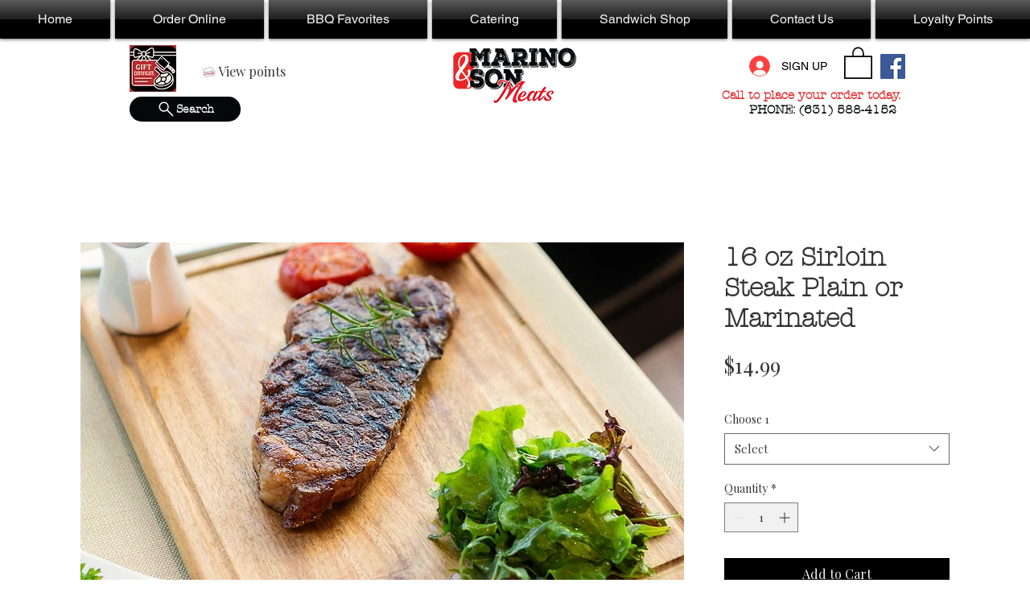

--- FILE ---
content_type: image/svg+xml
request_url: https://static.wixstatic.com/shapes/37afb6befd5c4c00a1dbee039be90729.svg
body_size: 5034
content:
<svg data-bbox="30.5 47.5 139 105" viewBox="0 0 200 200" height="200" width="200" xmlns="http://www.w3.org/2000/svg" data-type="color">
    <g>
        <path d="M40.786 75.033a.773.773 0 0 1-.774-.774v-3.646a.774.774 0 1 1 1.548 0v3.646a.774.774 0 0 1-.774.774z" fill="#293150" data-color="1"/>
        <path d="M40.786 75.033a.772.772 0 0 1-.248-.041l-3.428-1.16a.774.774 0 1 1 .496-1.466l3.428 1.16a.774.774 0 0 1-.248 1.507z" fill="#293150" data-color="1"/>
        <path d="M40.786 75.033a.774.774 0 0 1-.248-1.507l3.428-1.16a.773.773 0 1 1 .496 1.466l-3.428 1.16a.763.763 0 0 1-.248.041z" fill="#293150" data-color="1"/>
        <path d="M42.906 77.907a.771.771 0 0 1-.623-.315l-2.119-2.874a.773.773 0 1 1 1.245-.918l2.119 2.874a.773.773 0 0 1-.622 1.233z" fill="#293150" data-color="1"/>
        <path d="M38.667 77.907a.773.773 0 0 1-.622-1.233l2.118-2.874a.774.774 0 0 1 1.245.918l-2.118 2.874a.768.768 0 0 1-.623.315z" fill="#293150" data-color="1"/>
        <path fill="#293150" d="M159.128 48.869a1.369 1.369 0 1 1-2.738 0 1.369 1.369 0 0 1 2.738 0z" data-color="1"/>
        <path fill="#D9332E" d="M33.238 88.288a1.369 1.369 0 1 1-2.738 0 1.369 1.369 0 0 1 2.738 0z" data-color="2"/>
        <path d="M51.273 121.468c-3.899 0-5.879-1.569-6.857-2.902-1.588-2.165-1.819-5.438-.633-8.981a1.079 1.079 0 0 1 2.045.685c-.96 2.87-.841 5.429.327 7.021 1.016 1.385 2.807 2.052 5.346 2.019 2.595-.046 3.589-1.537 4.964-3.599 1.454-2.18 3.264-4.894 7.599-5.559 4.201-.645 6.142 1.109 7.855 2.658 1.702 1.539 3.175 2.87 7.018 2.278 3.846-.591 4.85-2.299 6.012-4.279 1.169-1.991 2.494-4.247 6.695-4.892 4.325-.662 6.537 1.142 8.491 2.733 1.764 1.437 3.291 2.678 6.383 2.202 3.094-.475 4.177-2.116 5.429-4.016 1.387-2.105 2.96-4.491 7.279-5.154 4.207-.645 6.143 1.11 7.854 2.658 1.703 1.539 3.171 2.87 7.019 2.278 3.846-.591 4.85-2.299 6.012-4.279 1.169-1.99 2.494-4.247 6.695-4.892 4.325-.663 6.536 1.141 8.491 2.733 1.765 1.437 3.295 2.675 6.383 2.202.051-.007 3.472-.516 4.954-3.124 1.069-1.88.928-4.458-.417-7.663a1.08 1.08 0 0 1 1.989-.835c1.622 3.864 1.72 7.089.292 9.582-2.023 3.533-6.329 4.149-6.511 4.174-4.018.617-6.162-1.126-8.052-2.664-1.84-1.499-3.43-2.794-6.801-2.274-3.188.489-4.06 1.973-5.163 3.852-1.258 2.143-2.685 4.572-7.544 5.318-4.861.745-6.949-1.143-8.793-2.81-1.616-1.461-2.893-2.615-6.08-2.126-3.373.518-4.501 2.228-5.806 4.209-1.341 2.035-2.861 4.341-6.902 4.961-4.046.619-6.184-1.123-8.073-2.662-1.839-1.498-3.429-2.791-6.801-2.274-3.188.489-4.06 1.973-5.163 3.852-1.258 2.143-2.685 4.572-7.544 5.318-4.86.746-6.949-1.143-8.792-2.81-1.617-1.461-2.9-2.619-6.081-2.126-3.396.521-4.725 2.514-6.132 4.624-1.404 2.105-2.995 4.492-6.719 4.558-.091.005-.18.006-.268.006z" fill="#293150" data-color="1"/>
        <path d="M55.497 108.293a5.245 5.245 0 0 1-3.379-1.233 5.307 5.307 0 0 1-1.885-3.963c-.427-22.809 20.389-43.256 48.421-47.56 28.036-4.302 54.023 8.955 60.459 30.842a5.308 5.308 0 0 1-.609 4.346 5.25 5.25 0 0 1-3.633 2.372l-98.577 15.136c-.266.04-.532.06-.797.06zm43.508-50.462c-26.887 4.129-46.857 23.57-46.452 45.223a2.987 2.987 0 0 0 1.059 2.231 2.896 2.896 0 0 0 2.328.654l98.577-15.136c.847-.13 1.566-.6 2.026-1.323a2.99 2.99 0 0 0 .34-2.446c-6.108-20.777-30.989-33.332-57.878-29.203z" fill="#293150" data-color="1"/>
        <path d="M63.016 152.5a6.112 6.112 0 0 1-5.961-4.809l-1.399-6.453a6.043 6.043 0 0 1 .936-4.75 6.043 6.043 0 0 1 4.102-2.573l97.687-14.999a6.034 6.034 0 0 1 4.684 1.225 6.041 6.041 0 0 1 2.318 4.25l.602 6.575a6.11 6.11 0 0 1-5.151 6.586l-.176-1.147.176 1.147-96.89 14.877a6.1 6.1 0 0 1-.928.071zm96.301-31.335c-.194 0-.39.015-.586.045l-97.686 15a3.745 3.745 0 0 0-2.541 1.594 3.745 3.745 0 0 0-.58 2.943l1.399 6.453a3.787 3.787 0 0 0 4.268 2.935l96.89-14.877a3.784 3.784 0 0 0 3.19-4.081l-.602-6.575a3.742 3.742 0 0 0-1.435-2.633 3.74 3.74 0 0 0-2.317-.804z" fill="#293150" data-color="1"/>
        <path d="M78.555 75.958a2.037 2.037 0 1 1-3.603-1.901c.525-.995 2.847-3.442 3.842-2.917.995.525.285 3.823-.239 4.818z" fill="#D9332E" data-color="2"/>
        <path d="M133.082 75.958a2.037 2.037 0 1 0 3.603-1.901c-.525-.995-2.847-3.442-3.842-2.917-.995.525-.286 3.823.239 4.818z" fill="#D9332E" data-color="2"/>
        <path d="M92.539 87.928a2.037 2.037 0 0 1-4.02-.656c.181-1.11 1.605-4.169 2.715-3.988 1.11.181 1.486 3.534 1.305 4.644z" fill="#D9332E" data-color="2"/>
        <path d="M118.163 87.928a2.037 2.037 0 0 0 4.02-.656c-.181-1.11-1.605-4.169-2.715-3.988-1.11.181-1.487 3.534-1.305 4.644z" fill="#D9332E" data-color="2"/>
        <path d="M107.557 71.378a2.037 2.037 0 1 1-4.072.108c-.03-1.124.795-4.396 1.919-4.426 1.124-.029 2.123 3.194 2.153 4.318z" fill="#D9332E" data-color="2"/>
        <path d="M54.057 130.771a2.517 2.517 0 0 1-.379-5.003l108.949-16.729a2.516 2.516 0 1 1 .764 4.974l-108.95 16.728c-.129.02-.257.03-.384.03z" fill="#D9332E" data-color="2"/>
        <path d="M139.001 135.59a2.003 2.003 0 0 1-1.978-1.699l-2.674-17.414a2.003 2.003 0 0 1 1.677-2.284 2 2 0 0 1 2.284 1.676l2.674 17.414a2.003 2.003 0 0 1-1.983 2.307z" fill="#D9332E" data-color="2"/>
        <path d="M145.444 125.902a2.003 2.003 0 0 1-1.978-1.7l-1.381-8.999a2.003 2.003 0 1 1 3.961-.608l1.381 8.999a2.003 2.003 0 0 1-1.983 2.308z" fill="#D9332E" data-color="2"/>
    </g>
</svg>
